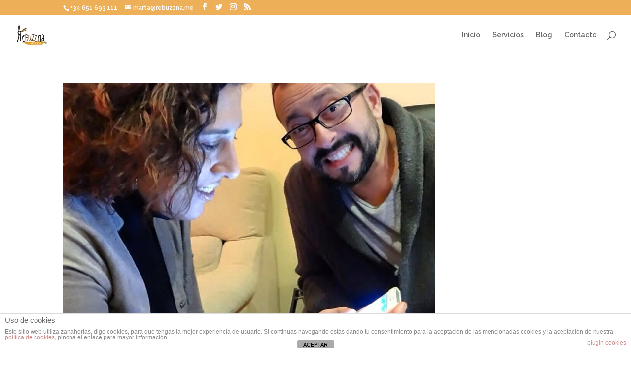

--- FILE ---
content_type: text/html; charset=UTF-8
request_url: https://rebuzzna.com/tag/despistado/
body_size: 11679
content:
<!DOCTYPE html>
<html lang="es">
<head>
	<meta charset="UTF-8" />
<meta http-equiv="X-UA-Compatible" content="IE=edge">
	<link rel="pingback" href="https://rebuzzna.com/xmlrpc.php" />

	<script type="text/javascript">
		document.documentElement.className = 'js';
	</script>

	<script>var et_site_url='https://rebuzzna.com';var et_post_id='0';function et_core_page_resource_fallback(a,b){"undefined"===typeof b&&(b=a.sheet.cssRules&&0===a.sheet.cssRules.length);b&&(a.onerror=null,a.onload=null,a.href?a.href=et_site_url+"/?et_core_page_resource="+a.id+et_post_id:a.src&&(a.src=et_site_url+"/?et_core_page_resource="+a.id+et_post_id))}
</script><meta name='robots' content='index, follow, max-image-preview:large, max-snippet:-1, max-video-preview:-1' />

	<!-- This site is optimized with the Yoast SEO plugin v21.1 - https://yoast.com/wordpress/plugins/seo/ -->
	<title>#Despistado Archives - Rebuzzna Comunicación</title>
	<link rel="canonical" href="https://rebuzzna.com/tag/despistado/" />
	<meta property="og:locale" content="es_ES" />
	<meta property="og:type" content="article" />
	<meta property="og:title" content="#Despistado Archives - Rebuzzna Comunicación" />
	<meta property="og:url" content="https://rebuzzna.com/tag/despistado/" />
	<meta property="og:site_name" content="Rebuzzna Comunicación" />
	<script type="application/ld+json" class="yoast-schema-graph">{"@context":"https://schema.org","@graph":[{"@type":"CollectionPage","@id":"https://rebuzzna.com/tag/despistado/","url":"https://rebuzzna.com/tag/despistado/","name":"#Despistado Archives - Rebuzzna Comunicación","isPartOf":{"@id":"https://rebuzzna.com/#website"},"primaryImageOfPage":{"@id":"https://rebuzzna.com/tag/despistado/#primaryimage"},"image":{"@id":"https://rebuzzna.com/tag/despistado/#primaryimage"},"thumbnailUrl":"https://rebuzzna.com/wp-content/uploads/IMG_4215.jpg","breadcrumb":{"@id":"https://rebuzzna.com/tag/despistado/#breadcrumb"},"inLanguage":"es"},{"@type":"ImageObject","inLanguage":"es","@id":"https://rebuzzna.com/tag/despistado/#primaryimage","url":"https://rebuzzna.com/wp-content/uploads/IMG_4215.jpg","contentUrl":"https://rebuzzna.com/wp-content/uploads/IMG_4215.jpg","width":960,"height":960},{"@type":"BreadcrumbList","@id":"https://rebuzzna.com/tag/despistado/#breadcrumb","itemListElement":[{"@type":"ListItem","position":1,"name":"Portada","item":"https://rebuzzna.com/"},{"@type":"ListItem","position":2,"name":"#Despistado"}]},{"@type":"WebSite","@id":"https://rebuzzna.com/#website","url":"https://rebuzzna.com/","name":"Rebuzzna Comunicación","description":"Marketing Online con Redes Sociales y Posicionamiento de Páginas Web","potentialAction":[{"@type":"SearchAction","target":{"@type":"EntryPoint","urlTemplate":"https://rebuzzna.com/?s={search_term_string}"},"query-input":"required name=search_term_string"}],"inLanguage":"es"}]}</script>
	<!-- / Yoast SEO plugin. -->


<link rel="alternate" type="application/rss+xml" title="Rebuzzna Comunicación &raquo; Feed" href="https://rebuzzna.com/feed/" />
<link rel="alternate" type="application/rss+xml" title="Rebuzzna Comunicación &raquo; Feed de los comentarios" href="https://rebuzzna.com/comments/feed/" />
<link rel="alternate" type="application/rss+xml" title="Rebuzzna Comunicación &raquo; Etiqueta #Despistado del feed" href="https://rebuzzna.com/tag/despistado/feed/" />
<script type="text/javascript">
window._wpemojiSettings = {"baseUrl":"https:\/\/s.w.org\/images\/core\/emoji\/14.0.0\/72x72\/","ext":".png","svgUrl":"https:\/\/s.w.org\/images\/core\/emoji\/14.0.0\/svg\/","svgExt":".svg","source":{"concatemoji":"https:\/\/rebuzzna.com\/wp-includes\/js\/wp-emoji-release.min.js?ver=6.2"}};
/*! This file is auto-generated */
!function(e,a,t){var n,r,o,i=a.createElement("canvas"),p=i.getContext&&i.getContext("2d");function s(e,t){p.clearRect(0,0,i.width,i.height),p.fillText(e,0,0);e=i.toDataURL();return p.clearRect(0,0,i.width,i.height),p.fillText(t,0,0),e===i.toDataURL()}function c(e){var t=a.createElement("script");t.src=e,t.defer=t.type="text/javascript",a.getElementsByTagName("head")[0].appendChild(t)}for(o=Array("flag","emoji"),t.supports={everything:!0,everythingExceptFlag:!0},r=0;r<o.length;r++)t.supports[o[r]]=function(e){if(p&&p.fillText)switch(p.textBaseline="top",p.font="600 32px Arial",e){case"flag":return s("\ud83c\udff3\ufe0f\u200d\u26a7\ufe0f","\ud83c\udff3\ufe0f\u200b\u26a7\ufe0f")?!1:!s("\ud83c\uddfa\ud83c\uddf3","\ud83c\uddfa\u200b\ud83c\uddf3")&&!s("\ud83c\udff4\udb40\udc67\udb40\udc62\udb40\udc65\udb40\udc6e\udb40\udc67\udb40\udc7f","\ud83c\udff4\u200b\udb40\udc67\u200b\udb40\udc62\u200b\udb40\udc65\u200b\udb40\udc6e\u200b\udb40\udc67\u200b\udb40\udc7f");case"emoji":return!s("\ud83e\udef1\ud83c\udffb\u200d\ud83e\udef2\ud83c\udfff","\ud83e\udef1\ud83c\udffb\u200b\ud83e\udef2\ud83c\udfff")}return!1}(o[r]),t.supports.everything=t.supports.everything&&t.supports[o[r]],"flag"!==o[r]&&(t.supports.everythingExceptFlag=t.supports.everythingExceptFlag&&t.supports[o[r]]);t.supports.everythingExceptFlag=t.supports.everythingExceptFlag&&!t.supports.flag,t.DOMReady=!1,t.readyCallback=function(){t.DOMReady=!0},t.supports.everything||(n=function(){t.readyCallback()},a.addEventListener?(a.addEventListener("DOMContentLoaded",n,!1),e.addEventListener("load",n,!1)):(e.attachEvent("onload",n),a.attachEvent("onreadystatechange",function(){"complete"===a.readyState&&t.readyCallback()})),(e=t.source||{}).concatemoji?c(e.concatemoji):e.wpemoji&&e.twemoji&&(c(e.twemoji),c(e.wpemoji)))}(window,document,window._wpemojiSettings);
</script>
<meta content="REBUZZNA COMUNICACIóN, FORMACIóN Y MARKETING DIGITAL v.1.0" name="generator"/><style type="text/css">
img.wp-smiley,
img.emoji {
	display: inline !important;
	border: none !important;
	box-shadow: none !important;
	height: 1em !important;
	width: 1em !important;
	margin: 0 0.07em !important;
	vertical-align: -0.1em !important;
	background: none !important;
	padding: 0 !important;
}
</style>
	
<link rel='stylesheet' id='wp-block-library-css' href='https://rebuzzna.com/wp-includes/css/dist/block-library/style.min.css?ver=6.2' type='text/css' media='all' />
<link rel='stylesheet' id='classic-theme-styles-css' href='https://rebuzzna.com/wp-includes/css/classic-themes.min.css?ver=6.2' type='text/css' media='all' />
<style id='global-styles-inline-css' type='text/css'>
body{--wp--preset--color--black: #000000;--wp--preset--color--cyan-bluish-gray: #abb8c3;--wp--preset--color--white: #ffffff;--wp--preset--color--pale-pink: #f78da7;--wp--preset--color--vivid-red: #cf2e2e;--wp--preset--color--luminous-vivid-orange: #ff6900;--wp--preset--color--luminous-vivid-amber: #fcb900;--wp--preset--color--light-green-cyan: #7bdcb5;--wp--preset--color--vivid-green-cyan: #00d084;--wp--preset--color--pale-cyan-blue: #8ed1fc;--wp--preset--color--vivid-cyan-blue: #0693e3;--wp--preset--color--vivid-purple: #9b51e0;--wp--preset--gradient--vivid-cyan-blue-to-vivid-purple: linear-gradient(135deg,rgba(6,147,227,1) 0%,rgb(155,81,224) 100%);--wp--preset--gradient--light-green-cyan-to-vivid-green-cyan: linear-gradient(135deg,rgb(122,220,180) 0%,rgb(0,208,130) 100%);--wp--preset--gradient--luminous-vivid-amber-to-luminous-vivid-orange: linear-gradient(135deg,rgba(252,185,0,1) 0%,rgba(255,105,0,1) 100%);--wp--preset--gradient--luminous-vivid-orange-to-vivid-red: linear-gradient(135deg,rgba(255,105,0,1) 0%,rgb(207,46,46) 100%);--wp--preset--gradient--very-light-gray-to-cyan-bluish-gray: linear-gradient(135deg,rgb(238,238,238) 0%,rgb(169,184,195) 100%);--wp--preset--gradient--cool-to-warm-spectrum: linear-gradient(135deg,rgb(74,234,220) 0%,rgb(151,120,209) 20%,rgb(207,42,186) 40%,rgb(238,44,130) 60%,rgb(251,105,98) 80%,rgb(254,248,76) 100%);--wp--preset--gradient--blush-light-purple: linear-gradient(135deg,rgb(255,206,236) 0%,rgb(152,150,240) 100%);--wp--preset--gradient--blush-bordeaux: linear-gradient(135deg,rgb(254,205,165) 0%,rgb(254,45,45) 50%,rgb(107,0,62) 100%);--wp--preset--gradient--luminous-dusk: linear-gradient(135deg,rgb(255,203,112) 0%,rgb(199,81,192) 50%,rgb(65,88,208) 100%);--wp--preset--gradient--pale-ocean: linear-gradient(135deg,rgb(255,245,203) 0%,rgb(182,227,212) 50%,rgb(51,167,181) 100%);--wp--preset--gradient--electric-grass: linear-gradient(135deg,rgb(202,248,128) 0%,rgb(113,206,126) 100%);--wp--preset--gradient--midnight: linear-gradient(135deg,rgb(2,3,129) 0%,rgb(40,116,252) 100%);--wp--preset--duotone--dark-grayscale: url('#wp-duotone-dark-grayscale');--wp--preset--duotone--grayscale: url('#wp-duotone-grayscale');--wp--preset--duotone--purple-yellow: url('#wp-duotone-purple-yellow');--wp--preset--duotone--blue-red: url('#wp-duotone-blue-red');--wp--preset--duotone--midnight: url('#wp-duotone-midnight');--wp--preset--duotone--magenta-yellow: url('#wp-duotone-magenta-yellow');--wp--preset--duotone--purple-green: url('#wp-duotone-purple-green');--wp--preset--duotone--blue-orange: url('#wp-duotone-blue-orange');--wp--preset--font-size--small: 13px;--wp--preset--font-size--medium: 20px;--wp--preset--font-size--large: 36px;--wp--preset--font-size--x-large: 42px;--wp--preset--spacing--20: 0.44rem;--wp--preset--spacing--30: 0.67rem;--wp--preset--spacing--40: 1rem;--wp--preset--spacing--50: 1.5rem;--wp--preset--spacing--60: 2.25rem;--wp--preset--spacing--70: 3.38rem;--wp--preset--spacing--80: 5.06rem;--wp--preset--shadow--natural: 6px 6px 9px rgba(0, 0, 0, 0.2);--wp--preset--shadow--deep: 12px 12px 50px rgba(0, 0, 0, 0.4);--wp--preset--shadow--sharp: 6px 6px 0px rgba(0, 0, 0, 0.2);--wp--preset--shadow--outlined: 6px 6px 0px -3px rgba(255, 255, 255, 1), 6px 6px rgba(0, 0, 0, 1);--wp--preset--shadow--crisp: 6px 6px 0px rgba(0, 0, 0, 1);}:where(.is-layout-flex){gap: 0.5em;}body .is-layout-flow > .alignleft{float: left;margin-inline-start: 0;margin-inline-end: 2em;}body .is-layout-flow > .alignright{float: right;margin-inline-start: 2em;margin-inline-end: 0;}body .is-layout-flow > .aligncenter{margin-left: auto !important;margin-right: auto !important;}body .is-layout-constrained > .alignleft{float: left;margin-inline-start: 0;margin-inline-end: 2em;}body .is-layout-constrained > .alignright{float: right;margin-inline-start: 2em;margin-inline-end: 0;}body .is-layout-constrained > .aligncenter{margin-left: auto !important;margin-right: auto !important;}body .is-layout-constrained > :where(:not(.alignleft):not(.alignright):not(.alignfull)){max-width: var(--wp--style--global--content-size);margin-left: auto !important;margin-right: auto !important;}body .is-layout-constrained > .alignwide{max-width: var(--wp--style--global--wide-size);}body .is-layout-flex{display: flex;}body .is-layout-flex{flex-wrap: wrap;align-items: center;}body .is-layout-flex > *{margin: 0;}:where(.wp-block-columns.is-layout-flex){gap: 2em;}.has-black-color{color: var(--wp--preset--color--black) !important;}.has-cyan-bluish-gray-color{color: var(--wp--preset--color--cyan-bluish-gray) !important;}.has-white-color{color: var(--wp--preset--color--white) !important;}.has-pale-pink-color{color: var(--wp--preset--color--pale-pink) !important;}.has-vivid-red-color{color: var(--wp--preset--color--vivid-red) !important;}.has-luminous-vivid-orange-color{color: var(--wp--preset--color--luminous-vivid-orange) !important;}.has-luminous-vivid-amber-color{color: var(--wp--preset--color--luminous-vivid-amber) !important;}.has-light-green-cyan-color{color: var(--wp--preset--color--light-green-cyan) !important;}.has-vivid-green-cyan-color{color: var(--wp--preset--color--vivid-green-cyan) !important;}.has-pale-cyan-blue-color{color: var(--wp--preset--color--pale-cyan-blue) !important;}.has-vivid-cyan-blue-color{color: var(--wp--preset--color--vivid-cyan-blue) !important;}.has-vivid-purple-color{color: var(--wp--preset--color--vivid-purple) !important;}.has-black-background-color{background-color: var(--wp--preset--color--black) !important;}.has-cyan-bluish-gray-background-color{background-color: var(--wp--preset--color--cyan-bluish-gray) !important;}.has-white-background-color{background-color: var(--wp--preset--color--white) !important;}.has-pale-pink-background-color{background-color: var(--wp--preset--color--pale-pink) !important;}.has-vivid-red-background-color{background-color: var(--wp--preset--color--vivid-red) !important;}.has-luminous-vivid-orange-background-color{background-color: var(--wp--preset--color--luminous-vivid-orange) !important;}.has-luminous-vivid-amber-background-color{background-color: var(--wp--preset--color--luminous-vivid-amber) !important;}.has-light-green-cyan-background-color{background-color: var(--wp--preset--color--light-green-cyan) !important;}.has-vivid-green-cyan-background-color{background-color: var(--wp--preset--color--vivid-green-cyan) !important;}.has-pale-cyan-blue-background-color{background-color: var(--wp--preset--color--pale-cyan-blue) !important;}.has-vivid-cyan-blue-background-color{background-color: var(--wp--preset--color--vivid-cyan-blue) !important;}.has-vivid-purple-background-color{background-color: var(--wp--preset--color--vivid-purple) !important;}.has-black-border-color{border-color: var(--wp--preset--color--black) !important;}.has-cyan-bluish-gray-border-color{border-color: var(--wp--preset--color--cyan-bluish-gray) !important;}.has-white-border-color{border-color: var(--wp--preset--color--white) !important;}.has-pale-pink-border-color{border-color: var(--wp--preset--color--pale-pink) !important;}.has-vivid-red-border-color{border-color: var(--wp--preset--color--vivid-red) !important;}.has-luminous-vivid-orange-border-color{border-color: var(--wp--preset--color--luminous-vivid-orange) !important;}.has-luminous-vivid-amber-border-color{border-color: var(--wp--preset--color--luminous-vivid-amber) !important;}.has-light-green-cyan-border-color{border-color: var(--wp--preset--color--light-green-cyan) !important;}.has-vivid-green-cyan-border-color{border-color: var(--wp--preset--color--vivid-green-cyan) !important;}.has-pale-cyan-blue-border-color{border-color: var(--wp--preset--color--pale-cyan-blue) !important;}.has-vivid-cyan-blue-border-color{border-color: var(--wp--preset--color--vivid-cyan-blue) !important;}.has-vivid-purple-border-color{border-color: var(--wp--preset--color--vivid-purple) !important;}.has-vivid-cyan-blue-to-vivid-purple-gradient-background{background: var(--wp--preset--gradient--vivid-cyan-blue-to-vivid-purple) !important;}.has-light-green-cyan-to-vivid-green-cyan-gradient-background{background: var(--wp--preset--gradient--light-green-cyan-to-vivid-green-cyan) !important;}.has-luminous-vivid-amber-to-luminous-vivid-orange-gradient-background{background: var(--wp--preset--gradient--luminous-vivid-amber-to-luminous-vivid-orange) !important;}.has-luminous-vivid-orange-to-vivid-red-gradient-background{background: var(--wp--preset--gradient--luminous-vivid-orange-to-vivid-red) !important;}.has-very-light-gray-to-cyan-bluish-gray-gradient-background{background: var(--wp--preset--gradient--very-light-gray-to-cyan-bluish-gray) !important;}.has-cool-to-warm-spectrum-gradient-background{background: var(--wp--preset--gradient--cool-to-warm-spectrum) !important;}.has-blush-light-purple-gradient-background{background: var(--wp--preset--gradient--blush-light-purple) !important;}.has-blush-bordeaux-gradient-background{background: var(--wp--preset--gradient--blush-bordeaux) !important;}.has-luminous-dusk-gradient-background{background: var(--wp--preset--gradient--luminous-dusk) !important;}.has-pale-ocean-gradient-background{background: var(--wp--preset--gradient--pale-ocean) !important;}.has-electric-grass-gradient-background{background: var(--wp--preset--gradient--electric-grass) !important;}.has-midnight-gradient-background{background: var(--wp--preset--gradient--midnight) !important;}.has-small-font-size{font-size: var(--wp--preset--font-size--small) !important;}.has-medium-font-size{font-size: var(--wp--preset--font-size--medium) !important;}.has-large-font-size{font-size: var(--wp--preset--font-size--large) !important;}.has-x-large-font-size{font-size: var(--wp--preset--font-size--x-large) !important;}
.wp-block-navigation a:where(:not(.wp-element-button)){color: inherit;}
:where(.wp-block-columns.is-layout-flex){gap: 2em;}
.wp-block-pullquote{font-size: 1.5em;line-height: 1.6;}
</style>
<link rel='stylesheet' id='front-estilos-css' href='https://rebuzzna.com/wp-content/plugins/asesor-cookies-para-la-ley-en-espana/html/front/estilos.css?ver=6.2' type='text/css' media='all' />
<link rel='stylesheet' id='contact-form-7-css' href='https://rebuzzna.com/wp-content/plugins/contact-form-7/includes/css/styles.css?ver=5.8' type='text/css' media='all' />
<link rel='stylesheet' id='divi-style-css' href='https://rebuzzna.com/wp-content/themes/rebuzzna-comunicacion-formacion-y-marketing-digital/style.css?ver=4.0.6' type='text/css' media='all' />
<link rel='stylesheet' id='dashicons-css' href='https://rebuzzna.com/wp-includes/css/dashicons.min.css?ver=6.2' type='text/css' media='all' />
<script type='text/javascript' src='https://rebuzzna.com/wp-includes/js/jquery/jquery.min.js?ver=3.6.3' id='jquery-core-js'></script>
<script type='text/javascript' src='https://rebuzzna.com/wp-includes/js/jquery/jquery-migrate.min.js?ver=3.4.0' id='jquery-migrate-js'></script>
<script type='text/javascript' id='front-principal-js-extra'>
/* <![CDATA[ */
var cdp_cookies_info = {"url_plugin":"https:\/\/rebuzzna.com\/wp-content\/plugins\/asesor-cookies-para-la-ley-en-espana\/plugin.php","url_admin_ajax":"https:\/\/rebuzzna.com\/wp-admin\/admin-ajax.php"};
/* ]]> */
</script>
<script type='text/javascript' src='https://rebuzzna.com/wp-content/plugins/asesor-cookies-para-la-ley-en-espana/html/front/principal.js?ver=6.2' id='front-principal-js'></script>
<link rel="https://api.w.org/" href="https://rebuzzna.com/wp-json/" /><link rel="alternate" type="application/json" href="https://rebuzzna.com/wp-json/wp/v2/tags/922" /><link rel="EditURI" type="application/rsd+xml" title="RSD" href="https://rebuzzna.com/xmlrpc.php?rsd" />
<link rel="wlwmanifest" type="application/wlwmanifest+xml" href="https://rebuzzna.com/wp-includes/wlwmanifest.xml" />
<meta name="generator" content="WordPress 6.2" />
<!-- Child theme custom CSS created by Divi Children - http://divi4u.com/divi-children-plugin/ -->
<style type="text/css" media="screen">
 #footer-widgets {padding-top:0px;}
 .footer-widget {margin-bottom:0px;}
 #main-footer { background-color:#a5a5a5!important;}
 .footer-widget .title {color:#ffffff!important;}
 .footer-widget .title {font-size:14px;}
 .footer-widget .title {padding-bottom:0px;}
 .footer-widget .title {text-transform:uppercase;}
 .footer-widget, .footer-widget li, .footer-widget li a {color:#ffffff!important; font-size:13px;}
 .footer-widget li a:hover, #footer-widgets .et_pb_widget li a:hover {color:#ffffff!important;}
 .footer-widget li:before {border-color:#ffffff!important;}
 .footer-widget li:before {display:none!important;} .footer-widget li {padding: 0px 0px 0px 10px!important; position: relative; margin: 15px 0; border-color:#ffffff; border-left-style: solid; border-left-width: 2px;}
 #footer-bottom { background-color:#a5a5a5;}
 #footer-bottom {padding:0px 0 0px;}
 #footer-bottom ul.et-social-icons li a:hover {color:#ffffff!important;}
 #footer-bottom ul.et-social-icons li a {font-size:18px;}
 #footer-bottom ul.et-social-icons li {margin-left:12px;}
 #main-content .container:before {display:none;}
 #sidebar h4.widgettitle {color:#ffffff;}
 #sidebar li a:hover {color:#dd9933!important;}
</style>
<!-- End Child theme custom CSS -->

<meta name="viewport" content="width=device-width, initial-scale=1.0, maximum-scale=1.0, user-scalable=0" /><link rel="shortcut icon" href="http://rebuzzna.com/wp-content/uploads/Favicon-72x72.png" /><style type="text/css" id="custom-background-css">
body.custom-background { background-color: #ffffff; }
</style>
	<!-- Global site tag (gtag.js) - Google Analytics -->
<script async src="https://www.googletagmanager.com/gtag/js?id=UA-75016764-1"></script>
<script>
  window.dataLayer = window.dataLayer || [];
  function gtag(){dataLayer.push(arguments);}
  gtag('js', new Date());

  gtag('config', 'UA-75016764-1');
</script><link rel="stylesheet" id="et-divi-customizer-global-cached-inline-styles" href="https://rebuzzna.com/wp-content/et-cache/global/et-divi-customizer-global-17669454180365.min.css" onerror="et_core_page_resource_fallback(this, true)" onload="et_core_page_resource_fallback(this)" /></head>
<body class="archive tag tag-despistado tag-922 custom-background et_color_scheme_orange et_pb_button_helper_class et_fullwidth_nav et_fixed_nav et_show_nav et_secondary_nav_enabled et_secondary_nav_two_panels et_primary_nav_dropdown_animation_fade et_secondary_nav_dropdown_animation_fade et_header_style_left et_pb_footer_columns1 et_cover_background et_pb_gutter osx et_pb_gutters3 et_smooth_scroll et_right_sidebar et_divi_theme et-db et_minified_js et_minified_css">
	<div id="page-container">

					<div id="top-header">
			<div class="container clearfix">

			
				<div id="et-info">
									<span id="et-info-phone">+34 651 693 111</span>
				
									<a href="mailto:marta@rebuzzna.me"><span id="et-info-email">marta@rebuzzna.me</span></a>
				
				<ul class="et-social-icons">

	<li class="et-social-icon et-social-facebook">
		<a href="https://www.facebook.com/Rebuzzna" class="icon">
			<span>Facebook</span>
		</a>
	</li>
	<li class="et-social-icon et-social-twitter">
		<a href="https://twitter.com/Marta_Bonet" class="icon">
			<span>Twitter</span>
		</a>
	</li>
	<li class="et-social-icon et-social-instagram">
		<a href="https://www.instagram.com/marta_bonet/" class="icon">
			<span>Instagram</span>
		</a>
	</li>
	<li class="et-social-icon et-social-rss">
		<a href="http://feeds.feedburner.com/Rebuzzna" class="icon">
			<span>RSS</span>
		</a>
	</li>

</ul>				</div> <!-- #et-info -->

			
				<div id="et-secondary-menu">
				<div class="et_duplicate_social_icons">
								<ul class="et-social-icons">

	<li class="et-social-icon et-social-facebook">
		<a href="https://www.facebook.com/Rebuzzna" class="icon">
			<span>Facebook</span>
		</a>
	</li>
	<li class="et-social-icon et-social-twitter">
		<a href="https://twitter.com/Marta_Bonet" class="icon">
			<span>Twitter</span>
		</a>
	</li>
	<li class="et-social-icon et-social-instagram">
		<a href="https://www.instagram.com/marta_bonet/" class="icon">
			<span>Instagram</span>
		</a>
	</li>
	<li class="et-social-icon et-social-rss">
		<a href="http://feeds.feedburner.com/Rebuzzna" class="icon">
			<span>RSS</span>
		</a>
	</li>

</ul>
							</div>				</div> <!-- #et-secondary-menu -->

			</div> <!-- .container -->
		</div> <!-- #top-header -->
		
	
			<header id="main-header" data-height-onload="66">
			<div class="container clearfix et_menu_container">
							<div class="logo_container">
					<span class="logo_helper"></span>
					<a href="https://rebuzzna.com/">
						<img src="http://rebuzzna.com/wp-content/uploads/Rebuzzna-Logo-125.jpg" alt="Rebuzzna Comunicación" id="logo" data-height-percentage="54" />
					</a>
				</div>
							<div id="et-top-navigation" data-height="66" data-fixed-height="40">
											<nav id="top-menu-nav">
						<ul id="top-menu" class="nav"><li id="menu-item-4287" class="menu-item menu-item-type-custom menu-item-object-custom menu-item-4287"><a href="http://rebuzzna.com/inicio">Inicio</a></li>
<li id="menu-item-5303" class="menu-item menu-item-type-post_type menu-item-object-page menu-item-5303"><a href="https://rebuzzna.com/servicios/">Servicios</a></li>
<li id="menu-item-6100" class="menu-item menu-item-type-post_type menu-item-object-page menu-item-6100"><a href="https://rebuzzna.com/blog-2/">Blog</a></li>
<li id="menu-item-3152" class="menu-item menu-item-type-post_type menu-item-object-page menu-item-3152"><a href="https://rebuzzna.com/contact-2/">Contacto</a></li>
</ul>						</nav>
					
					
					
										<div id="et_top_search">
						<span id="et_search_icon"></span>
					</div>
					
					<div id="et_mobile_nav_menu">
				<div class="mobile_nav closed">
					<span class="select_page">Seleccionar página</span>
					<span class="mobile_menu_bar mobile_menu_bar_toggle"></span>
				</div>
			</div>				</div> <!-- #et-top-navigation -->
			</div> <!-- .container -->
			<div class="et_search_outer">
				<div class="container et_search_form_container">
					<form role="search" method="get" class="et-search-form" action="https://rebuzzna.com/">
					<input type="search" class="et-search-field" placeholder="Búsqueda &hellip;" value="" name="s" title="Buscar:" />					</form>
					<span class="et_close_search_field"></span>
				</div>
			</div>
		</header> <!-- #main-header -->
			<div id="et-main-area">
	
<div id="main-content">
	<div class="container">
		<div id="content-area" class="clearfix">
			<div id="left-area">
		
					<article id="post-5870" class="et_pb_post post-5870 post type-post status-publish format-standard has-post-thumbnail hentry category-queburrada category-clientes category-curiosidades category-eventos category-rebuzznos tag-pacomartinmusic tag-despistado tag-mallorcafeelings tag-queburrada tag-40principales tag-album tag-conciertos-mallorca tag-disco tag-disco-propio tag-mallorca tag-marta-bonet tag-musica tag-paco-martin tag-pop-espanol tag-rebuzzna">

											<a class="entry-featured-image-url" href="https://rebuzzna.com/despistado/">
								<img src="https://rebuzzna.com/wp-content/uploads/IMG_4215-960x675.jpg" alt="#Despistado" class="" width='1080' height='675' />							</a>
					
															<h2 class="entry-title"><a href="https://rebuzzna.com/despistado/">#Despistado</a></h2>
					
					<p class="post-meta"><span class="published">Jul 23, 2015</span></p><p>Los que nos conocéis sabéis que nuestro fuerte es la gastronomía, aunque en realidad, nuestro fuerte fuerte es la colaboración, la economía colaborativa, la coopetencia mágica que une talentos y fuerzas&#8230;</p>
<p>Tenemos entre pezuñas un gran proyecto que nos entusiasma, en el cual además de aportar todos nuestros rebuzznos, plan de marketing y humilde pero entusiasta trayectoria y fuerza, nos hemos asociado personalmente. Y es que hemos elegido en nuestro camino y el de Rebuzzna hacer cosas que, además de llenarnos el porfolio, nos llenen sobre todo el corazón.</p>
<p>Este gran proyecto se llama <a href="http://pacomartinmusic.com/">#Despistado</a> y es un disco de Pop Español con canciones propias. Un disco que estamos gestando desde hace más de un año con Paco Martin, amigo, músico, compañero de rebuzznos y aventuras y loco de la vida que la ve casi casi de la misma manera que nosotros. ¡<a href="http://rebuzzna.com/queburrada-eventos/">#QueBurrada</a>!</p>
<p>El disco se ha producido con los grandes <a href="http://danielambrojo.com/">Dani Ambrojo</a> y <a href="https://www.facebook.com/juliortizcompositor?fref=ts">Julio Ortiz</a>, pero además, como no podía ser de otra manera, es un proyecto colaborativo que une a muchos más profesionales y compañeros. Para empezar, a una banda que hace sonar los acordes y las risas junto a Paco, compuesta por Xavi Seguí a la guitarra, Carlos Pérez a la batería y Julio Ortiz al bajo. Un equipo detrás que da vida al proyecto: <a href="http://www.xlaudio.es/">Quique Seguí</a>, <a href="http://www.bazanlab.com/ohoh.jpg">Bena Bazán</a>, <a href="https://marminguez.wordpress.com/">Mar Mínguez</a>, <a href="http://www.moixinside.com/">Rafa Porcel</a>, y muchas más personas implicadas y profesionales que hacen posible este proyecto. Un amigo de la casa además de un gran profesional y artista, es un «Amigo de Verdad» que da vida a un tema (con el mismo nombre) junto a Paco, pero sobre todo, da vida a  la alianza personal/profesional de esta iniciativa: <a href="http://luislarrodera.com/">Luis Larrodera</a></p>
<p>En un par de semanas tendremos el disco físico a la venta, ya está acabado, y ha quedado precioso. Es un disco de Pop español, fresco y divertido, y con mucho carisma.</p>
<p style="text-align: center;"><a href="http://rebuzzna.com/wp-content/uploads/lanzamiento-y-venta-banner.jpg"><img decoding="async" class="alignnone size-medium wp-image-5871" src="http://rebuzzna.com/wp-content/uploads/lanzamiento-y-venta-banner-210x300.jpg" alt="Paco Martin Music #Despistado" width="210" height="300" srcset="https://rebuzzna.com/wp-content/uploads/lanzamiento-y-venta-banner-210x300.jpg 210w, https://rebuzzna.com/wp-content/uploads/lanzamiento-y-venta-banner-717x1024.jpg 717w, https://rebuzzna.com/wp-content/uploads/lanzamiento-y-venta-banner-1080x1543.jpg 1080w, https://rebuzzna.com/wp-content/uploads/lanzamiento-y-venta-banner.jpg 1378w" sizes="(max-width: 210px) 100vw, 210px" /></a></p>
<p style="text-align: center;">
<p style="text-align: left;">Poco a poco iremos contando todo lo que se cuece en la <a href="http://pacomartinmusic.com/blog/">web y blog de Paco Martin</a> para que podáis participar en el proceso de este proyecto. Queremos llegar a los corazones de muchas personas, ciudades, países, continentes, queremos aportar un movimiento diferente una vez más con el mensaje de que juntos, colaborando, se alcanza mucho más, y de que además nuestro destino #Mallorca tiene talentos infinitos que deben ser contados desde todos los sectores, y la música es uno de los más importantes. Hay mucho que andar, pero nosotros tenemos las herraduras bien colocadas y empezamos a trotar con la mayor ilusión posible y a divertirnos con un disco que tiene una esencia especial para todos los que lo formamos.</p>
<p style="text-align: left;">P.D Marta Bonet: ¡Gracias Paco por ser tan importante en mi vida y en la vida de Rebuzzna!</p>
<p style="text-align: left;">Nos hemos #Despistado contigo &#8230; ¡Y lo que nos queda!</p>
<p style="text-align: center;">
				
					</article> <!-- .et_pb_post -->
			<div class="pagination clearfix">
	<div class="alignleft"></div>
	<div class="alignright"></div>
</div>			</div> <!-- #left-area -->

					</div> <!-- #content-area -->
	</div> <!-- .container -->
</div> <!-- #main-content -->


	<span class="et_pb_scroll_top et-pb-icon"></span>


			<footer id="main-footer">
				

		
				<div id="et-footer-nav">
					<div class="container">
						<ul id="menu-rebuzzna-main" class="bottom-nav"><li class="menu-item menu-item-type-custom menu-item-object-custom menu-item-4287"><a href="http://rebuzzna.com/inicio">Inicio</a></li>
<li class="menu-item menu-item-type-post_type menu-item-object-page menu-item-5303"><a href="https://rebuzzna.com/servicios/">Servicios</a></li>
<li class="menu-item menu-item-type-post_type menu-item-object-page menu-item-6100"><a href="https://rebuzzna.com/blog-2/">Blog</a></li>
<li class="menu-item menu-item-type-post_type menu-item-object-page menu-item-3152"><a href="https://rebuzzna.com/contact-2/">Contacto</a></li>
</ul>					</div>
				</div> <!-- #et-footer-nav -->

			
				<div id="footer-bottom">
					<div class="container clearfix">
				<ul class="et-social-icons">

	<li class="et-social-icon et-social-facebook">
		<a href="https://www.facebook.com/Rebuzzna" class="icon">
			<span>Facebook</span>
		</a>
	</li>
	<li class="et-social-icon et-social-twitter">
		<a href="https://twitter.com/Marta_Bonet" class="icon">
			<span>Twitter</span>
		</a>
	</li>
	<li class="et-social-icon et-social-instagram">
		<a href="https://www.instagram.com/marta_bonet/" class="icon">
			<span>Instagram</span>
		</a>
	</li>
	<li class="et-social-icon et-social-rss">
		<a href="http://feeds.feedburner.com/Rebuzzna" class="icon">
			<span>RSS</span>
		</a>
	</li>

</ul>
						<p id="footer-info">Copyright &copy; 2006 - 2026 <a href="http://rebuzzna.com">Rebuzzna Comunicación</a> | Por <a href="http://rebuzzna.com">Marta Bonet</a> | Propiedad de <a href="http://rebuzzna.com">Rebuzzna</a></p>
					</div>	<!-- .container -->
				</div>
			</footer> <!-- #main-footer -->
		</div> <!-- #et-main-area -->


	</div> <!-- #page-container -->

	<!-- HTML del pié de página -->
<div class="cdp-cookies-alerta  cdp-solapa-ocultar cdp-cookies-textos-izq cdp-cookies-tema-blanco">
	<div class="cdp-cookies-texto">
		<h4 style="font-size:15px !important;line-height:15px !important">Uso de cookies</h4><p style="font-size:12px !important;line-height:12px !important">Este sitio web utiliza zanahorias, digo cookies, para que tengas la mejor experiencia de usuario. Si continuas navegando estás dando tu consentimiento para la aceptación de las mencionadas cookies y la aceptación de nuestra <a href="http://rebuzzna.com/politica-de-cookies/" style="font-size:12px !important;line-height:12px !important">política de cookies</a>, pincha el enlace para mayor información.<a href="http://wordpress.org/plugins/asesor-cookies-para-la-ley-en-espana/" class="cdp-cookies-boton-creditos" target="_blank">plugin cookies</a></p>
		<a href="javascript:;" class="cdp-cookies-boton-cerrar">ACEPTAR</a> 
	</div>
	<a class="cdp-cookies-solapa">Aviso de cookies</a>
</div>
 <link rel='stylesheet' id='et-builder-googlefonts-css' href='https://fonts.googleapis.com/css?family=Raleway:100,200,300,regular,500,600,700,800,900,100italic,200italic,300italic,italic,500italic,600italic,700italic,800italic,900italic&#038;subset=cyrillic,cyrillic-ext,latin,latin-ext,vietnamese' type='text/css' media='all' />
<script type='text/javascript' src='https://rebuzzna.com/wp-content/plugins/contact-form-7/includes/swv/js/index.js?ver=5.8' id='swv-js'></script>
<script type='text/javascript' id='contact-form-7-js-extra'>
/* <![CDATA[ */
var wpcf7 = {"api":{"root":"https:\/\/rebuzzna.com\/wp-json\/","namespace":"contact-form-7\/v1"},"cached":"1"};
/* ]]> */
</script>
<script type='text/javascript' src='https://rebuzzna.com/wp-content/plugins/contact-form-7/includes/js/index.js?ver=5.8' id='contact-form-7-js'></script>
<script type='text/javascript' id='divi-custom-script-js-extra'>
/* <![CDATA[ */
var DIVI = {"item_count":"%d Item","items_count":"%d Items"};
var et_shortcodes_strings = {"previous":"Anterior","next":"Siguiente"};
var et_pb_custom = {"ajaxurl":"https:\/\/rebuzzna.com\/wp-admin\/admin-ajax.php","images_uri":"https:\/\/rebuzzna.com\/wp-content\/themes\/Divi\/images","builder_images_uri":"https:\/\/rebuzzna.com\/wp-content\/themes\/Divi\/includes\/builder\/images","et_frontend_nonce":"d2cd5c363a","subscription_failed":"Por favor, revise los campos a continuaci\u00f3n para asegurarse de que la informaci\u00f3n introducida es correcta.","et_ab_log_nonce":"7f3cf85632","fill_message":"Por favor, rellene los siguientes campos:","contact_error_message":"Por favor, arregle los siguientes errores:","invalid":"De correo electr\u00f3nico no v\u00e1lida","captcha":"Captcha","prev":"Anterior","previous":"Anterior","next":"Siguiente","wrong_captcha":"Ha introducido un n\u00famero equivocado de captcha.","ignore_waypoints":"no","is_divi_theme_used":"1","widget_search_selector":".widget_search","ab_tests":[],"is_ab_testing_active":"","page_id":"5870","unique_test_id":"","ab_bounce_rate":"5","is_cache_plugin_active":"yes","is_shortcode_tracking":"","tinymce_uri":""}; var et_frontend_scripts = {"builderCssContainerPrefix":"#et-boc","builderCssLayoutPrefix":"#et-boc .et-l"};
var et_pb_box_shadow_elements = [];
/* ]]> */
</script>
<script type='text/javascript' src='https://rebuzzna.com/wp-content/themes/Divi/js/custom.min.js?ver=4.0.6' id='divi-custom-script-js'></script>
<script type='text/javascript' src='https://rebuzzna.com/wp-content/themes/Divi/core/admin/js/common.js?ver=4.0.6' id='et-core-common-js'></script>
</body>
</html>

<!-- Page cached by LiteSpeed Cache 7.6.2 on 2026-01-19 08:10:09 -->